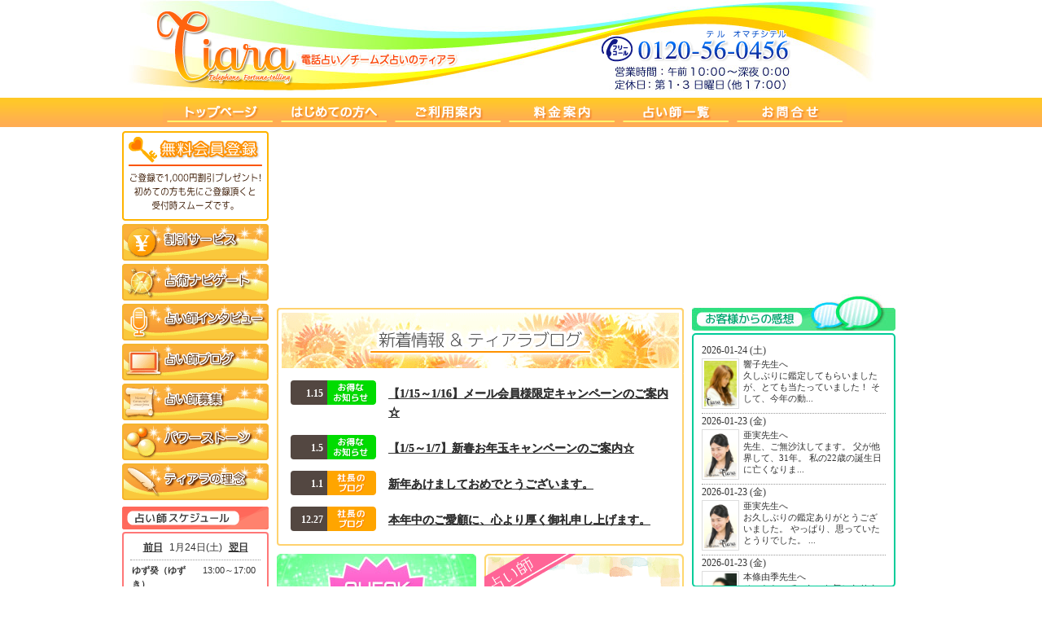

--- FILE ---
content_type: text/html
request_url: https://tiara8.com/?pg=7&t=1664812451
body_size: 37151
content:
<script>
  (function(i,s,o,g,r,a,m){i['GoogleAnalyticsObject']=r;i[r]=i[r]||function(){
  (i[r].q=i[r].q||[]).push(arguments)},i[r].l=1*new Date();a=s.createElement(o),
  m=s.getElementsByTagName(o)[0];a.async=1;a.src=g;m.parentNode.insertBefore(a,m)
  })(window,document,'script','https://www.google-analytics.com/analytics.js','ga');

  ga('create', 'UA-52179161-1', 'auto');
  ga('send', 'pageview');

</script>
<!DOCTYPE html PUBLIC "-//W3C//DTD XHTML 1.0 Transitional//EN" "http://www.w3.org/TR/xhtml1/DTD/xhtml1-transitional.dtd">
<html xmlns="http://www.w3.org/1999/xhtml" xml:lang="ja" lang="ja" dir="ltr">
<head>
<meta http-equiv="Content-Type" content="text/html; charset=UTF-8" />
<meta name="Content-Style-Type" content="text/css" />
<meta name="Content-Script-Type" content="text/javascript" />
<meta name="msvalidate.01" content="40692CCCE435F8AB60C2D7EF4AE51792" />
<meta name="description" content="電話占い/チームズ占いティアラでは、霊視・タロット・四柱推命など多様な占術を用いる実力の高い占い師に、恋愛・仕事など様々なお悩みをご相談頂けます。
占い師それぞれ初回お試し2,200円割引にてご案内！" />
<meta name="keywords" content="電話占い,チームズ占い,ティアラ,当たる,占い,チームズ,スカイプ" />
<meta name="viewport" content="width=1000;" />
<link rel="alternate" media="only screen and (max-width: 640px)" href="https://tiara8.com/sp/" />

<!-- OGP -->
<meta property="og:locale" content="ja_JP" />
<meta property="og:title" content="電話占い/チームズ占い　ティアラ｜本格占いで未来をつかむ" />
<meta property="og:url" content="https://tiara8.com" />
<meta property="og:image" content="https://tiara8.com/images/top_ogp.png" />
<meta property="og:site_name" content="電話占い/チームズ占い　ティアラ" />
<meta property="og:type" content="website" />
<meta property="og:description" content="電話占い/チームズ占いティアラでは、霊視・タロット・四柱推命など多様な占術を用いる実力の高い占い師に、恋愛・仕事など様々なお悩みをご相談頂けます。占い師それぞれ初回お試し2,200円割引にてご案内！" />
<!-- //OGP -->

<title>電話占い/チームズ占い　ティアラ｜本格占いで未来をつかむ</title>
<link href="base_t.css" rel="stylesheet" type="text/css" media="screen,tv,projection" />

<script type="text/javascript" src="js/MyLib.js"></script>
<!-- jQuery library (served from Google) -->
<script src="//ajax.googleapis.com/ajax/libs/jquery/1.8.2/jquery.min.js"></script>
<!-- bxSlider Javascript file -->
<script src="js/jquery.bxslider.min.js"></script>

</head>
<body id="top">
<div id="wrapper">
  <div id="header"> 
    <!--▼ヘッダー▼＊＊＊＊＊＊＊＊＊＊＊＊＊＊＊＊＊＊＊＊＊＊＊＊＊＊＊-->
    <h1><a href="index.php" title="このサイトのトップページへ戻ります"><img src="images/top_logo.png" alt="電話占い/チームズ占い　ティアラ" width="210" height="95" id="logo" /></a></h1>
    <div id="call_bt"><a href="tel:0120-56-0456"><img src="images/call_bt.gif" width="240" height="48" alt="フリーコール" /></a></div>
<ul>
      <li id="nTop"><a href="index.php">トップページ</a></li>
      <li id="nStart"><a href="start.html">初めての方へ</a></li>
      <li id="nGuide"><a href="guide.html">ご利用案内</a></li>
      <li id="nCharge"><a href="charge.html">料金案内</a></li>
      <li id="nFortuner"><a href="fortuner.php">占い師一覧</a></li>
      <li id="nContact"><a href="contact.php">お問合せ</a></li>
    </ul>
    <!--ヘッダー終点＊＊＊＊＊＊＊＊＊＊＊＊＊＊＊＊＊＊＊＊＊＊＊＊＊＊＊--> 
  </div>
  
  <div id="sidebar"> 
    <!--▼左サイド▼＊＊＊＊＊＊＊＊＊＊＊＊＊＊＊＊＊＊＊＊＊＊＊＊＊＊＊-->
    <div id="side1-btbox">
      <div class="side1-bt"><a href="contact.php"><img src="images/side1-Club.png" alt="会員登録" /></a></div>
      <div class="side1-bt"><a href="discount.html"><img src="images/side1-Discount.png" alt="割引サービス" /></a></div>
      <div class="side1-bt"><a href="navigate.html"><img src="images/side1-Navigate.png" alt="占術ナビゲート" /></a></div>
      <div class="side1-bt"><a href="interview.php"><img src="images/side1-Interview.png" alt="占い師インタビュー" /></a></div>
      <div class="side1-bt"><a href="blog.html"><img src="images/side1-Blog_f.png" alt="占い師ブログ" /></a></div>
      <div class="side1-bt"><a href="recluit.html"><img src="images/side1-Recluit.png" alt="占い師募集" /></a></div>
      <div class="side1-bt"><a href="stone.html"><img src="images/side1-Stone.png" alt="パワーストーン" /></a></div>
      <div class="side1-bt"i><a href="philosophy.html"><img src="images/side1-Philosophy.png" alt="ティアラの理念" /></a></div>
      </div>
    
    <!--占い師スケジュール-->
    
    <div><img src="images/banner_schedule_tt.png" alt="占い師スケジュール" /></div>
    <div id="schedule-area">

    <div id="schedule-link">
      <a href='?nentukihi=2026-01-23'>前日</a>
       1月24日(土)      <a href='?nentukihi=2026-01-25'>翌日</a>
    </div>
      
    <div id="schedule_box">
		        <div class="schedule_line">
		  <div class="today-name">ゆず癸（ゆずき）</div>
		  <div class="today_time">13:00～17:00<br>
</div>
          <div class="clear"></div>
		</div>
		        <div class="schedule_line">
		  <div class="today-name">咲（さき）</div>
		  <div class="today_time">14:00～21:00<br>
</div>
          <div class="clear"></div>
		</div>
		        <div class="schedule_line">
		  <div class="today-name">亜実</div>
		  <div class="today_time">13:30～15:30<br>
22:00～00:00<br>
</div>
          <div class="clear"></div>
		</div>
		        <div class="schedule_line">
		  <div class="today-name">本條由季</div>
		  <div class="today_time">10:00～17:00<br>
21:00～23:00<br>
</div>
          <div class="clear"></div>
		</div>
		        <div class="schedule_line">
		  <div class="today-name">マダムリリィー</div>
		  <div class="today_time">17:00～19:00<br>
21:00～00:00<br>
</div>
          <div class="clear"></div>
		</div>
		        <div class="schedule_line">
		  <div class="today-name">響子</div>
		  <div class="today_time">10:00～14:00<br>
</div>
          <div class="clear"></div>
		</div>
		        <div class="schedule_line">
		  <div class="today-name">麗華</div>
		  <div class="today_time">21:00～00:00<br>
</div>
          <div class="clear"></div>
		</div>
		        <div class="schedule_line">
		  <div class="today-name">ユナ</div>
		  <div class="today_time">21:30～00:00<br>
</div>
          <div class="clear"></div>
		</div>
		        
        
    </div>
    
    </div>
    
    <!--LINEQRコード-->
    <div id="lineQR">
    <a href="http://nav.cx/gggD9EJ" target="_blank"><img src="https://scdn.line-apps.com/n/line_add_friends/btn/ja.png" alt="友だち追加" height="36" border="0"></a>
    </div> 
    
    <!--取扱クレジット表示-->
    <div>
    <img src="images/banner_credit.gif" alt="クレジット払いOK" /> 
    </div>
    
    <div id="sidebox">
    <a href="profile.html"><img src="images/side_prof.gif" width="174" height="24" alt="会社概要" /></a>
    <a href="privacy.html"><img src="images/side_privacy.gif" width="174" height="24" alt="プライバシーポリシー" /></a>
    <a href="rules.html"><img src="images/side_rule.gif" width="174" height="24" alt="利用規約" /></a>
    <a href="media.html"><img src="images/side_media.gif" width="174" height="24" alt="メディア掲載情報" /></a>
    <a href="trading.html"><img src="images/side_trade.gif" width="174" height="24" alt="特定商取引に基づく表記" /></a>
    </div>
    
    <!--左サイド終点＊＊＊＊＊＊＊＊＊＊＊＊＊＊＊＊＊＊＊＊＊＊＊＊＊＊＊--> 
  </div>
  
  <div id="flash"> 
    <!--▼スライダー▼＊＊＊＊＊＊＊＊＊＊＊＊＊＊＊＊＊＊＊＊＊＊＊＊＊＊＊-->
    <div id="slider">
    <ul class="bxslider">
      <img src="images/top_sl_1a.jpg" />
      <img src="images/top_sl_2a.jpg" />
      <img src="images/top_sl_3a.jpg" />
      <img src="images/top_sl_4a.jpg" />
      <img src="images/top_sl_5a.jpg" />
    </ul>
  </div>
    <!--スライダー終点＊＊＊＊＊＊＊＊＊＊＊＊＊＊＊＊＊＊＊＊＊＊＊＊＊＊＊-->  
  </div>
  
  <div id="main1"> 
    <!--▼メイン中央▼＊＊＊＊＊＊＊＊＊＊＊＊＊＊＊＊＊＊＊＊＊＊＊＊＊＊＊-->
    <!--新着情報 テキスト-->
    <h2 id="topic"><a href="news.php?tm=0"><img src="images/h2_topic.png" alt="新着情報＆ティアラブログ" /></a></h2>   
      <div id="top_news">
      
        <div class="topheadline">
          <div class="topheadline-day">1.15</div>
          <div class="infoicon"><img src="images/icon_blog2.png"></div>          
          <h3><a href="news.php?tm=1">【1/15～1/16】メール会員様限定キャンペーンのご案内☆</a></h3>
        </div>
  
      
        <div class="topheadline">
          <div class="topheadline-day">1.5</div>
          <div class="infoicon"><img src="images/icon_blog2.png"></div>          
          <h3><a href="news.php?tm=1">【1/5～1/7】新春お年玉キャンペーンのご案内☆</a></h3>
        </div>
  
      
        <div class="topheadline">
          <div class="topheadline-day">1.1</div>
          <div class="infoicon"><img src="images/icon_blog3.png"></div>          
          <h3><a href="news.php?tm=2">新年あけましておめでとうございます。</a></h3>
        </div>
  
      
        <div class="topheadline">
          <div class="topheadline-day">12.27</div>
          <div class="infoicon"><img src="images/icon_blog3.png"></div>          
          <h3><a href="news.php?tm=2">本年中のご愛顧に、心より厚く御礼申し上げます。</a></h3>
        </div>
  
 
     </div>
    
    <!-- ========= 広告スライダー ========= -->
	<div id="slider-LR">
<table width="250px" cellspacing="0" id="slider-L">
  <tr>
  <td>
  <div>
  <div class="accbox_sld_L1">
  <label for="label_sld_L1">
    <ul class="bxslider-L">
      <li><img src="images/banner_sld_L1.jpg" width="245" height="265" /></li>
      <li><img src="images/banner_sld_L2.jpg" width="245" height="265" /></li>
    </ul>
  </label>
  <input type="checkbox" id="label_sld_L1" class="cssacc_sld_L1" />
      <div class="accshow_sld_L1">
      <img src="images/campaign.png" width="100%" />
      <!--△バナーをもう一度タップで閉じる△-->
      </div>
  </div>
  </div>
  </td>
  </tr>
</table>
<table width="250px" cellspacing="0" id="slider-R">
  <tr>
  <td>
  <div>
    <ul class="bxslider-R">
      <li><a href="pickup.php"><img src="images/banner_sld_R1.jpg" width="245" height="265" /></a></li><!-- 通常リンク https://tiara8.com/pickup.php -->
      <li><a href="pickup.php"><img src="images/banner_sld_R2.jpg" width="245" height="265" /></a></li><!-- 通常リンク https://tiara8.com/pickup.php -->
    </ul>
  </div>
  </td>
  </tr>
</table>
</div>
<div class="clear"></div>
    
    <!--***********************リアルタイムトップ掲載 urapickupflg***********************-->
    <div id="pickupFlame">
    
    <div class="pickupBox">
      <!--＊＊　セレクトマーク　＊＊-->
      <div class="selectMark">
        
      </div>
      <div class="pickupName">
        <p>マダムリリィー</p>
      </div>
      <div class="pickupSpec">
          <p>60代女性</p>
      </div>
      <div class="pickupPhoto">
        <p><a href="fortuner_d.php?ura=8"><img src='images/photo/lily_L.jpg?1769268454' width='70px' alt='マダムリリィー先生' /></a></p>
      </div>
      <div class="pickupText">
        <p>意思疎通を図りリードする前向きな鑑定</p>
      </div>
      <div class="pickupBtn">
        <p><a href="fortuner_d.php?ura=8"><img src="images/picup_btn.png" alt="詳しくはこちら" /></a></p>
      </div>
                <div class="pickupState_box2">
          <div class="pickupState_notice"><a href="fortuner_d.php?ura=8">予約受付中</a></div>
          <div class="pickupState_text">本日10:00待機開始</div>
    <div class='pickupState_mail1'><a href='fortuner_d.php?ura=8'>メール占い受付中</a></div>    	</div>
    </div>
    <div class="pickupBox">
      <!--＊＊　セレクトマーク　＊＊-->
      <div class="selectMark">
        
      </div>
      <div class="pickupName">
        <p>本條由季</p>
      </div>
      <div class="pickupSpec">
          <p>30代女性</p>
      </div>
      <div class="pickupPhoto">
        <p><a href="fortuner_d.php?ura=5"><img src='images/photo/honjo_L.jpg?1769268454' width='70px' alt='本條由季先生' /></a></p>
      </div>
      <div class="pickupText">
        <p>神秘のリーディングで真実心得前進鑑定</p>
      </div>
      <div class="pickupBtn">
        <p><a href="fortuner_d.php?ura=5"><img src="images/picup_btn.png" alt="詳しくはこちら" /></a></p>
      </div>
                <div class="pickupState_box2">
          <div class="pickupState_notice"><a href="fortuner_d.php?ura=5">予約受付中</a></div>
          <div class="pickupState_text">本日10:00待機開始</div>
    <div class='pickupState_mail2'><a>メール占い受付外</a></div>    	</div>
    </div>
    <div class="pickupBox">
      <!--＊＊　セレクトマーク　＊＊-->
      <div class="selectMark">
        
      </div>
      <div class="pickupName">
        <p>かのん</p>
      </div>
      <div class="pickupSpec">
          <p>60代女性</p>
      </div>
      <div class="pickupPhoto">
        <p><a href="fortuner_d.php?ura=63"><img src='images/photo/kanon_L.jpg?1769268454' width='70px' alt='かのん先生' /></a></p>
      </div>
      <div class="pickupText">
        <p>秀逸な霊能力の的中率と導きを憶える鑑定</p>
      </div>
      <div class="pickupBtn">
        <p><a href="fortuner_d.php?ura=63"><img src="images/picup_btn.png" alt="詳しくはこちら" /></a></p>
      </div>
                <div class="pickupState_box2">
          <div class="pickupState_notice"><a href="fortuner_d.php?ura=63">予約受付中</a></div>
          <div class="pickupState_text">本日10:00待機開始</div>
    <div class='pickupState_mail2'><a>メール占い受付外</a></div>    	</div>
    </div>
    <div class="pickupBox">
      <!--＊＊　セレクトマーク　＊＊-->
      <div class="selectMark">
        
      </div>
      <div class="pickupName">
        <p>博陽（はくよう）</p>
      </div>
      <div class="pickupSpec">
          <p>60代女性</p>
      </div>
      <div class="pickupPhoto">
        <p><a href="fortuner_d.php?ura=113"><img src='images/photo/kakuyou_L.jpg?1769268454' width='70px' alt='博陽（はくよう）先生' /></a></p>
      </div>
      <div class="pickupText">
        <p>内なる自分からの声が心に染み渡る鑑定</p>
      </div>
      <div class="pickupBtn">
        <p><a href="fortuner_d.php?ura=113"><img src="images/picup_btn.png" alt="詳しくはこちら" /></a></p>
      </div>
                <div class="pickupState_box2">
          <div class="pickupState_notice"><a href="fortuner_d.php?ura=113">予約受付中</a></div>
          <div class="pickupState_text">本日12:00待機開始</div>
    <div class='pickupState_mail2'><a>メール占い受付外</a></div>    	</div>
    </div>
    <div class="pickupBox">
      <!--＊＊　セレクトマーク　＊＊-->
      <div class="selectMark">
        
      </div>
      <div class="pickupName">
        <p>咲（さき）</p>
      </div>
      <div class="pickupSpec">
          <p>50代女性</p>
      </div>
      <div class="pickupPhoto">
        <p><a href="fortuner_d.php?ura=115"><img src='images/photo/saki_L.jpg?1769268454' width='70px' alt='咲（さき）先生' /></a></p>
      </div>
      <div class="pickupText">
        <p>想いに寄り添い真実を見つける鑑定</p>
      </div>
      <div class="pickupBtn">
        <p><a href="fortuner_d.php?ura=115"><img src="images/picup_btn.png" alt="詳しくはこちら" /></a></p>
      </div>
                <div class="pickupState_box2">
          <div class="pickupState_notice"><a href="fortuner_d.php?ura=115">予約受付中</a></div>
          <div class="pickupState_text">本日14:00待機開始</div>
    <div class='pickupState_mail2'><a>メール占い受付外</a></div>    	</div>
    </div>
    <div class="pickupBox">
      <!--＊＊　セレクトマーク　＊＊-->
      <div class="selectMark">
        
      </div>
      <div class="pickupName">
        <p>響子</p>
      </div>
      <div class="pickupSpec">
          <p>60代女性</p>
      </div>
      <div class="pickupPhoto">
        <p><a href="fortuner_d.php?ura=9"><img src='images/photo/kyoko_L.jpg?1769268454' width='70px' alt='響子先生' /></a></p>
      </div>
      <div class="pickupText">
        <p>走馬灯のように視ていく支持の高い鑑定</p>
      </div>
      <div class="pickupBtn">
        <p><a href="fortuner_d.php?ura=9"><img src="images/picup_btn.png" alt="詳しくはこちら" /></a></p>
      </div>
                <div class="pickupState_box2">
          <div class="pickupState_notice"><a href="fortuner_d.php?ura=9">予約受付中</a></div>
          <div class="pickupState_text">明日10:00待機開始</div>
    <div class='pickupState_mail1'><a href='fortuner_d.php?ura=9'>メール占い受付中</a></div>    	</div>
    </div>
    <div class="pickupBox">
      <!--＊＊　セレクトマーク　＊＊-->
      <div class="selectMark">
        
      </div>
      <div class="pickupName">
        <p>ゆず癸（ゆずき）</p>
      </div>
      <div class="pickupSpec">
          <p>60代女性</p>
      </div>
      <div class="pickupPhoto">
        <p><a href="fortuner_d.php?ura=88"><img src='images/photo/yuzuki_L.jpg?1769268454' width='70px' alt='ゆず癸（ゆずき）先生' /></a></p>
      </div>
      <div class="pickupText">
        <p>先祖代々受継ぐ霊視能力で紐解く鑑定</p>
      </div>
      <div class="pickupBtn">
        <p><a href="fortuner_d.php?ura=88"><img src="images/picup_btn.png" alt="詳しくはこちら" /></a></p>
      </div>
                <div class="pickupState_box2">
          <div class="pickupState_notice"><a href="fortuner_d.php?ura=88">予約受付中</a></div>
          <div class="pickupState_text">明日13:00待機開始</div>
    <div class='pickupState_mail2'><a>メール占い受付外</a></div>    	</div>
    </div>
    <div class="pickupBox">
      <!--＊＊　セレクトマーク　＊＊-->
      <div class="selectMark">
        
      </div>
      <div class="pickupName">
        <p>麗華</p>
      </div>
      <div class="pickupSpec">
          <p>60代女性</p>
      </div>
      <div class="pickupPhoto">
        <p><a href="fortuner_d.php?ura=10"><img src='images/photo/reika_L.jpg?1769268454' width='70px' alt='麗華先生' /></a></p>
      </div>
      <div class="pickupText">
        <p>ご希望を尊重し望む未来へ近づける鑑定</p>
      </div>
      <div class="pickupBtn">
        <p><a href="fortuner_d.php?ura=10"><img src="images/picup_btn.png" alt="詳しくはこちら" /></a></p>
      </div>
                <div class="pickupState_box2">
          <div class="pickupState_notice"><a href="fortuner_d.php?ura=10">予約受付中</a></div>
          <div class="pickupState_text">明日21:00待機開始</div>
    <div class='pickupState_mail2'><a>メール占い受付外</a></div>    	</div>
    </div>
    <div class="pickupBox">
      <!--＊＊　セレクトマーク　＊＊-->
      <div class="selectMark">
        
      </div>
      <div class="pickupName">
        <p>ユナ</p>
      </div>
      <div class="pickupSpec">
          <p>30代女性</p>
      </div>
      <div class="pickupPhoto">
        <p><a href="fortuner_d.php?ura=59"><img src='images/photo/yuna_L.jpg?1769268454' width='70px' alt='ユナ先生' /></a></p>
      </div>
      <div class="pickupText">
        <p>状況を察知し心を和やかに戻す鑑定</p>
      </div>
      <div class="pickupBtn">
        <p><a href="fortuner_d.php?ura=59"><img src="images/picup_btn.png" alt="詳しくはこちら" /></a></p>
      </div>
                <div class="pickupState_box2">
          <div class="pickupState_notice"><a href="fortuner_d.php?ura=59">予約受付中</a></div>
          <div class="pickupState_text">明日22:30待機開始</div>
    <div class='pickupState_mail2'><a>メール占い受付外</a></div>    	</div>
    </div>
    <div class="pickupBox">
      <!--＊＊　セレクトマーク　＊＊-->
      <div class="selectMark">
        
      </div>
      <div class="pickupName">
        <p>亜実</p>
      </div>
      <div class="pickupSpec">
          <p>60代女性</p>
      </div>
      <div class="pickupPhoto">
        <p><a href="fortuner_d.php?ura=4"><img src='images/photo/ami_L.jpg?1769268454' width='70px' alt='亜実先生' /></a></p>
      </div>
      <div class="pickupText">
        <p>心の暗闇に希望の光を照らす癒しの鑑定</p>
      </div>
      <div class="pickupBtn">
        <p><a href="fortuner_d.php?ura=4"><img src="images/picup_btn.png" alt="詳しくはこちら" /></a></p>
      </div>
                <div class="pickupState_box2">
          <div class="pickupState_notice"><a href="fortuner_d.php?ura=4">予約受付中</a></div>
          <div class="pickupState_text">01月27日13:30待機開始</div>
    <div class='pickupState_mail2'><a>メール占い受付外</a></div>    	</div>
    </div>
 
	<div class="clear"></div>
    </div>
    
    <!--占い師一覧へリンクバナー--> 
    <br />
    <a href="fortuner.php"><img src="images/banner_list.png" width="500" height="80" alt="占い師一覧へ" /></a> 
    
    <!--占い師ピックアップ-->
	<br />
    
    
    <div class="banner-pickup-pc">
     <div class="banner-pickup-title"><img src="images/h2_picup_reco.gif" alt="オススメ占い師" /></div>
<a href='fortuner_d.php?ura=9'><img src='gazou/uranaishi_banner2_9.jpg?1769268454' alt='電話占いティアラ'></a><a href='fortuner_d.php?ura=92'><img src='gazou/uranaishi_banner2_92.jpg?1769268454' alt='電話占いティアラ'></a><a href='fortuner_d.php?ura=113'><img src='gazou/uranaishi_banner2_113.jpg?1769268454' alt='電話占いティアラ'></a><a href='fortuner_d.php?ura=115'><img src='gazou/uranaishi_banner2_115.jpg?1769268454' alt='電話占いティアラ'></a> 
	</div>
    
     
	<div class="banner-pickup-pc">
     <div class="banner-pickup-title"><img src="images/h2_picup_bet.gif" alt="ベテラン占い師" /></div>
<a href='fortuner_d.php?ura=1'><img src='gazou/uranaishi_banner2_1.jpg?1769268454' alt='電話占いティアラ'></a><a href='fortuner_d.php?ura=4'><img src='gazou/uranaishi_banner2_4.jpg?1769268454' alt='電話占いティアラ'></a><a href='fortuner_d.php?ura=5'><img src='gazou/uranaishi_banner2_5.jpg?1769268454' alt='電話占いティアラ'></a><a href='fortuner_d.php?ura=6'><img src='gazou/uranaishi_banner2_6.jpg?1769268454' alt='電話占いティアラ'></a> 
	</div>
    
    <br />
    <!--ティアラの理念 ダイジェスト-->
    <img src="images/banner_philosophy.png" alt="電話占い/チームズ占いティアラの理念" />
    <div id="top_phirosophy">
      <div id="top_phirosophy_text">　数多くの電話占い会社の中から電話占い/チームズ占いティアラを選び、お電話頂きましたお客様方のご希望にお応えするため、誠心誠意サービス向上に努めて参ります。<br />
      電話占い/チームズ占いティアラでは、的中率の高い占い師、常識ある人間性を持つ占い師、そして皆様に愛される占い師に徹底し、所属を決定しております。<br />
     所属人数ではなく、一人一人が高いプロ意識と様々な個性を持ち、人間身溢れる心温かい占い師しか所属しておりませんので、とてもご相談しやすい環境にあります。
      </div>
      
	  <a href="philosophy.html"><img src="images/banner_philosophy_bt.gif" alt="ティアラの理念" id="banner_philosophy_bt" /></a>
	</div>
    <br />
    <div>＊Microsoft Teams は、マイクロソフトグループの企業の商標です。</div>
    <!--メイン中央 終点＊＊＊＊＊＊＊＊＊＊＊＊＊＊＊＊＊＊＊＊＊＊＊＊＊＊＊--> 
  </div>
  
  <div id="main2"> 
    <!--▼メイン右側▼＊＊＊＊＊＊＊＊＊＊＊＊＊＊＊＊＊＊＊＊＊＊＊＊＊＊＊-->
    <!--お客様からの感想 ダイジェスト-->
    <h2 id="impress"><a href="gokanso.php"><img src="images/banner_impression_d.gif" width="250" height="45" alt="お客様からの感想" /></a></h2>
    <div id="impress_tx">
      <p>
        <style type="text/css">
.impression_row {
	clear:both;
	padding-bottom: 5px;
	border-bottom-width: 1px;
	border-bottom-style: dotted;
	border-bottom-color: #999999;
}

.impression_row_1 {
	clear:both;
}
.impression_row_2 {
	overflow:hidden;
	clear:both;

}

.impression_row_left {
	width: 40px;
	float: left;
	padding: 2px;
	border: 1px solid #DDD;
	margin-right:5px;
}

.impression_row_right {
	line-height: 1.3em;
	font-size: 95%;
}

</style>
<div class='impression_row'><div class='impression_row_1'>2026-01-24 (土)</div><div class='impression_row_2'><div class='impression_row_left'><img src='images/photo/kyoko_L.jpg?1769268454' width='40px' /></div><div class='impression_row_right'>響子先生へ</br>久しぶりに鑑定してもらいましたが、とても当たっていました！
そして、今年の動...</div></div></div><div class='impression_row'><div class='impression_row_1'>2026-01-23 (金)</div><div class='impression_row_2'><div class='impression_row_left'><img src='images/photo/ami_L.jpg?1769268454' width='40px' /></div><div class='impression_row_right'>亜実先生へ</br>先生、ご無沙汰してます。
父が他界して、31年。
私の22歳の誕生日に亡くなりま...</div></div></div><div class='impression_row'><div class='impression_row_1'>2026-01-23 (金)</div><div class='impression_row_2'><div class='impression_row_left'><img src='images/photo/ami_L.jpg?1769268454' width='40px' /></div><div class='impression_row_right'>亜実先生へ</br>お久しぶりの鑑定ありがとうございました。
やっぱり、思っていたとうりでした。...</div></div></div><div class='impression_row'><div class='impression_row_1'>2026-01-23 (金)</div><div class='impression_row_2'><div class='impression_row_left'><img src='images/photo/honjo_L.jpg?1769268454' width='40px' /></div><div class='impression_row_right'>本條由季先生へ</br>ひっかかっていたこと気になりますが、ほどよい距離感でお付き合いをしていけるよ...</div></div></div><div class='impression_row'><div class='impression_row_1'>2026-01-23 (金)</div><div class='impression_row_2'><div class='impression_row_left'><img src='images/photo/saki_L.jpg?1769268454' width='40px' /></div><div class='impression_row_right'>咲（さき）先生へ</br>いいことも悪いこともちゃんと伝えてくださるので信頼が置けます。
いつも真摯に...</div></div></div><div class='impression_row'><div class='impression_row_1'>2026-01-22 (木)</div><div class='impression_row_2'><div class='impression_row_left'><img src='images/photo/yuzuki_L.jpg?1769268454' width='40px' /></div><div class='impression_row_right'>ゆず癸（ゆずき）先生へ</br>久しぶりにゆずき先生とお話したくなりました。
色々な疑問について素早く鑑定し...</div></div></div><div class='impression_row'><div class='impression_row_1'>2026-01-20 (火)</div><div class='impression_row_2'><div class='impression_row_left'><img src='images/photo/kanon_L.jpg?1769268454' width='40px' /></div><div class='impression_row_right'>かのん先生へ</br>いつも明るい声で元気になります。状況をわかっていただき、そしてなんだかあたっ...</div></div></div><div class='impression_row'><div class='impression_row_1'>2026-01-19 (月)</div><div class='impression_row_2'><div class='impression_row_left'><img src='images/photo/yuzuki_L.jpg?1769268454' width='40px' /></div><div class='impression_row_right'>ゆず癸（ゆずき）先生へ</br>鑑定ありがとうございました。
短い時間でしっかりこちらが不安に思ってることを...</div></div></div><div class='impression_row'><div class='impression_row_1'>2026-01-19 (月)</div><div class='impression_row_2'><div class='impression_row_left'><img src='images/photo/honjo_L.jpg?1769268454' width='40px' /></div><div class='impression_row_right'>本條由季先生へ</br>久しぶりに本條先生とお話したくなりました。
いつもいろいろな話を聞いて、いろ...</div></div></div><div class='impression_row'><div class='impression_row_1'>2026-01-17 (土)</div><div class='impression_row_2'><div class='impression_row_left'><img src='images/photo/ami_L.jpg?1769268454' width='40px' /></div><div class='impression_row_right'>亜実先生へ</br>これまでの人生、試練が多かったですが、その都度、亜実先生に寄り添っていただき...</div></div></div>      </p>
    </div>
    
    <!--バナー-->
    <ul id="banner">
      <li><a href="teamsservice.html"><img src="images/banner_teams.png" width="250" height="72" alt="チームズ占い" /></a></li>
      <li><a href="mailservice.html"><img src="images/banner_mail.gif" width="250" height="72" alt="メール占い" /></a></li>
      <li><a href="memorial.html" target="_blank"><img src="images/banner_memorial.jpg" width="250" height="72" alt="天国から見守る鑑定師" /></a></li>
      <li><a href="kanteisyo/kanteisyo.html" target="_blank"><img src="images/banner_kanteisyo.png" width="250" height="250" alt="龍鳳先生から送る貴方だけの鑑定書" /></a></li>
	  <li><a href="https://www.instagram.com/tiara8_uranai/" target="_blank"><img src="images/banner_insta.png" width="250" height="80" alt="電話占いティアラ　インスタグラム" /></a></li>
      <li><a href="https://x.com/tiara1207?s=20" target="_blank"><img src="images/banner_X_pc.png" width="250" height="80" alt="電話占いティアラ　X (twitter)" /></a></li>
    </ul>
    
    <!--ツイッター-->
    <!--<h2 id="twitter">twitter</h2>
    <div id="tw"> 
      <a class="twitter-timeline" href="https://twitter.com/tiara1207" data-widget-id="346952315162480640" data-chrome="nofooter" data-aria-polite="assertive">@tiara1207 からのツイート</a>
	  <script>!function(d,s,id){var js,fjs=d.getElementsByTagName(s)[0],p=/^http:/.test(d.location)?'http':'https';if(!d.getElementById(id)){js=d.createElement(s);js.id=id;js.src=p+"://platform.twitter.com/widgets.js";fjs.parentNode.insertBefore(js,fjs);}}(document,"script","twitter-wjs");</script>
    </div>-->
	
    <!--ブログ タイトル表示-->
    <div id="top_blog"><a href="https://ameblo.jp/tiara1207/" target="_blank"><img src="images/banner_blog.png" width="250" height="76" alt="ティアラ スタッフブログ" /></a></div>
    <div id="top_blog_tx">
      <p>
        <style type="text/css">
.staffblog_row {
	font-family: sans-serif;
	padding-bottom: 5px;
	margin-bottom: 3px;
	border-bottom-style: dotted;
	border-bottom-color: #999999;
	border-bottom-width: 1px;
	clear:both;
}
.staffblog_row a{
	color: #555555;
	text-decoration: none;
	font-weight: bold;
	line-height: 1.3em;
}
</style>
<div class='staffblog_row'>2026-01-24 (土)</br><a href='https://ameblo.jp/tiara1207/entry-12954277436.html' target='_blank'>かっこいい人</a></div><div class='staffblog_row'>2026-01-23 (金)</br><a href='https://ameblo.jp/tiara1207/entry-12954347090.html' target='_blank'>神社で釣り体験？</a></div><div class='staffblog_row'>2026-01-22 (木)</br><a href='https://ameblo.jp/tiara1207/entry-12954228998.html' target='_blank'>沖縄旅行②　アメリカンビレッジ</a></div><div class='staffblog_row'>2026-01-21 (水)</br><a href='https://ameblo.jp/tiara1207/entry-12954167751.html' target='_blank'>成人式!!</a></div><div class='staffblog_row'>2026-01-20 (火)</br><a href='https://ameblo.jp/tiara1207/entry-12954019515.html' target='_blank'>沖縄旅行①　Jimmys　ジミー</a></div><div class='staffblog_row'>2026-01-19 (月)</br><a href='https://ameblo.jp/tiara1207/entry-12953910866.html' target='_blank'>マルシェ☆彡</a></div><div class='staffblog_row'>2026-01-17 (土)</br><a href='https://ameblo.jp/tiara1207/entry-12953525928.html' target='_blank'>～ネイル34～＆7の日割引DAY</a></div><div class='staffblog_row'>2026-01-16 (金)</br><a href='https://ameblo.jp/tiara1207/entry-12953589467.html' target='_blank'>推しの誕生日♪</a></div><div class='staffblog_row'>2026-01-15 (木)</br><a href='https://ameblo.jp/tiara1207/entry-12953263038.html' target='_blank'>【1/15～1/16】メール会員様限定キャンペーンのご案内☆</a></div><div class='staffblog_row'>2026-01-14 (水)</br><a href='https://ameblo.jp/tiara1207/entry-12953369032.html' target='_blank'>廣榮堂のランチ♡</a></div>
      </p>
    </div>
    
    <!-- [FC2 Analyzer] http://analyzer.fc2.com/  -->
    <script language="javascript" src="//analyzer53.fc2.com/ana/processor.php?uid=2590381" type="text/javascript"></script>
    <noscript><div align="right"><img src="//analyzer53.fc2.com/ana/icon.php?uid=2590381&ref=&href=&wid=0&hei=0&col=0" /></div></noscript>
    <!-- [FC2 Analyzer]  -->

  </div>
  <!--ページトップへ戻る-->
  <div id="pagetop">
    <p><a href="#wrapper" title="このページのトップへ戻ります">&gt;&gt;Page Top</a></p>
    <!--end div#pagetop--> 
    <!--メイン右側 終点＊＊＊＊＊＊＊＊＊＊＊＊＊＊＊＊＊＊＊＊＊＊＊＊＊＊＊--> 
  </div>
  <!--end div#wrapper--> 
</div>
  <!--▼フッター▼＊＊＊＊＊＊＊＊＊＊＊＊＊＊＊＊＊＊＊＊＊＊＊＊＊＊＊-->
  <div id="footer">
    <ul>
      <li><a href="index.php">トップページ｜</a></li>
      <li><a href="start.html">初めての方へ｜</a></li>
      <li><a href="guide.html">ご利用案内｜</a></li>
      <li><a href="fortuner.php">占い師一覧｜</a></li>
      <li><a href="contact.php">お問合せ｜</a></li>
      <li><a href="contact.php">会員登録｜</a></li>
      <li><a href="philosophy.html">ティアラの理念｜</a></li>
      <li><a href="recluit.html">占い師募集｜</a></li>
      <li><a href="interview.php">占い師インタビュー</a></li>
    </ul>
    <ul>
      <li><a href="gokanso.php">お客様からの感想｜</a></li>
      <li><a href="navigate.html">占術ナビゲート｜</a></li>
      <li><a href="discount.html">割引サービス｜</a></li>
      <li><a href="mailservice.html">メール占い｜</a></li>
      <li><a href="teamsservice.html">チームズ占い｜</a></li>
      <li><a href="blog.html">占い師ブログ｜</a></li>
      <li><a href="http://ameblo.jp/tiara1207/" target="_blank">スタッフブログ｜</a></li>
      <li><a href="stone.html">パワーストーン</a></li>
    </ul>
    <ul>
      <li><a href="profile.html">会社概要｜</a></li>
      <li><a href="privacy.html">プライバシーポリシー｜</a></li>
      <li><a href="rules.html">利用規約｜</a></li>
      <li><a href="media.html">メディア掲載情報｜</a></li>
      <li><a href="trading.html">特定商取引に基づく表記｜</a></li>
      <li><a href="sitemap.html">サイトマップ</a></li>
    </ul>
    <br />
    <address>
    Copyright (c) 電話占いTiaRa.All Right Reserved.
    </address>
    <!--フッター 終点＊＊＊＊＊＊＊＊＊＊＊＊＊＊＊＊＊＊＊＊＊＊＊＊＊＊＊--> 
  </div>

<!-- ============ BXスライダースクリプト ========= -->
<script>
$('.bxslider').bxSlider({
  auto: true,
  	mode: 'fade',
	pause: 8000,
	speed: 2000,
	pager: false,
	controls: false,
	autoControls: false,
	infiniteLoop: true,
	responsive: true,
	touchEnabled: true,
});
</script>	

<script>
$('.bxslider-L').bxSlider({
  auto: true,
  	mode: 'fade',
	pause: 9000,
	speed: 2000,
	pager: false,
	controls: false,
	autoControls: false,
	infiniteLoop: true,
	responsive: true,
	touchEnabled: true,
});
</script>

<script>
$('.bxslider-R').bxSlider({
  auto: true,
  	mode: 'fade',
	pause: 9000,
	speed: 2000,
	pager: false,
	controls: false,
	autoControls: false,
	infiniteLoop: true,
	responsive: true,
	touchEnabled: true,
});
</script>

</div>
</body>
</html>


--- FILE ---
content_type: text/css
request_url: https://tiara8.com/base_t.css
body_size: 16892
content:
@charset "UTF-8";
/* formatting style
------------------------------------*/

* {
	font-style: normal;
	margin: 0px;
	padding: 0px;
}
body {
	font-family: "ＭＳ Ｐ明朝", "MS PMincho", "ヒラギノ明朝 Pro W3", "Hiragino Mincho Pro", serif;
	font-size: 75%;
	line-height: 1.6;
	color: #333;
	background-image: url(images/nav1_bg.gif);
	background-repeat: repeat-x;
}
/* link styles
------------------------------------*/
a img {
	border-style: none;
}
a:link {
	color: #333;
	font-weight: bold;
}
a:visited {
	color: #333;
}
a:hover {
	color: #999;
}
a:active {
}
/* basic layout
------------------------------------*/
#wrapper {
	margin: 0px auto;
	width: 1000px;
}
#sidebar {
	padding: 0px 10px 10px;
	float: left;
	width: 180px;
	margin-top: 5px;
}
#flash {
	padding: 0px;
	height: 200px;
	width: 760px;
	margin-top: 5px;
	float: left;
}
#main1 {
	width: 500px;
	margin-top: 10px;
	float: left;
}
#main2 {
	padding: 10px;
	float: left;
	width: 240px;
}
#pagetop {
	clear: both;
	height: 24px;
	width: 100px;
	padding-left: 900px;
}
.clear {
	clear: both;
}
/* popup op styles
------------------------------------*/
.bg_onetime_popup {
    position: fixed;
    top: 0px;
    left: 0px;
    z-index: 9999;
    width: 100vw;
    height: 100vh;
    background-color: rgba(0, 0, 0, 0.5);
    opacity: 0;
    visibility: hidden;
    transition: 0.6s;
	font-family: "游明朝", YuMincho, "ヒラギノ明朝 ProN W3", "Hiragino Mincho ProN","HG明朝E","ＭＳ Ｐ明朝","ＭＳ 明朝",serif;
  color: #222;
}
.bg_onetime_popup.js_active {
    opacity: 1;
    visibility: visible;
}
.onetime_popup {
    position: absolute;
    top: 50%;
    left: 50%;
    transform: translateX(-50%) translateY(-50%);
    width: 50%;
    min-width: 700px;
    background-color: #fff;
    cursor: pointer;
	padding: 50px;
	max-height: 80vh;
    overflow: scroll;
	background: url(images/popup-bg3.png);
}
.onetime_popup_content p {
	font-size: 115%;
	line-height: 1.4;
	width: 90%;
	margin: 0 auto;
	text-align: justify;
}
#close_bt {
	text-align: center;
}
.popup_close {
	background: #FFF;
	font-size: 1em;
	height: 1.2;
	line-height: 1.2;
	padding: 2px 10px;
	border: none;
	border-radius: 3px;
}
/* popup bt styles
------------------------------------*/
.popup {
  position: fixed;
  left: 0;
  top: 0;
  width: 100%;
  height: 100%;
  z-index: 9999;
  opacity: 0;
  visibility: hidden;
  transition: .6s;
  font-family: "游明朝", YuMincho, "ヒラギノ明朝 ProN W3", "Hiragino Mincho ProN","HG明朝E","ＭＳ Ｐ明朝","ＭＳ 明朝",serif;
  color: #222;
}
.popup.is-show {
  opacity: 1;
  visibility: visible;
}
.popup-inner {
  position: absolute;
  left: 50%;
  top: 50%;
  transform: translate(-50%,-50%);
  width: 80%;
  max-width: 700px;
  padding: 45px;
  background-color: #fff;
  z-index: 2;
  max-height: 80vh;
  overflow: scroll;
  background: url(images/popup-bg3.png);
}
.close-btn {
  position: absolute;
  right: 0;
  top: 15px;
  width: 50px;
  height: 50px;
  line-height: 50px;
  text-align: center;
  cursor: pointer;
}
.close-btn i {
  font-size: 20px;
  color: #333;
}
.black-background {
  position: absolute;
  left: 0;
  top: 0;
  width: 100%;
  height: 100%;
  background-color: rgba(0,0,0,.8);
  z-index: 1;
  cursor: pointer;
}
#popup-flame1 {
	background-color: #FFF;
	padding: 30px 15px;
	border-radius: 5px;
}
#popup-tt1 {
	font-size: 1.5em;
	text-align: center;
}
#popup-img1 {
	width: 38px;
	margin: 10px auto;
}
#popup-img1 img {
	width: 38px;
}
.popup-tt2 {
	margin: 0 0 5px 0;
}
.popup-tt2 th {
	font-size: 1.3em;
	font-weight: bold;
	height: 30px;
	line-height: 30px;
	background: url(images/popup-icon2.jpg) no-repeat left center;
	background-size: 24px;
	padding: 0 0 0 32px;
}
.popup-tt3 {
	margin: 0;
	padding: 0 0 0 20px;
}
.popup-tt3 th {
	font-size: 1.2em;
	font-weight: bold;
	height: 24px;
	line-height: 24px;
	background: url(images/popup-icon1.jpg) no-repeat left center;
	background-size: 24px;
	padding: 0 0 0 32px;
}
.popup-inner p {
	font-size: 115%;
	line-height: 1.4;
	width: 90%;
	margin: 0 auto;
	text-align: justify;
}
.popup-tb {
	font-size: 115%;
	border-collapse: collapse;
}
.popup-tb tr th {
	padding: 5px 0;
	border: solid 4px #FFF;
	font-weight: normal;
}
.popup-tb tr td {
	padding: 5px 12px;
	border: solid 4px #FFF;
}
#popup-tb1 {
	width: 90%;
	margin: 0 auto;
}
#popup-tb1 tr th {
	text-align: center;
}
#popup-tb2 {
	width: 95%;
	margin: 0 auto;
}
#popup-tb2 tr th {
	width: 20%;
}
#popup-tb2 tr td {
	width: 40%;
}
#td2-th {
	text-align: center;
}
.popup-small {
	width: 90%;
	font-size: 110%;
	margin: 5px auto;
}
.popup-small tr th {
	vertical-align: top;
	padding: 0px;
}
.popup-small tr td {
	padding: 0 0 0 2px;
}
.td-em1 {
	background: url(images/popup-bg4.png);
	border-radius: 12px
}
.td-em {
	font-weight: bold;
	background: url(images/popup-bg2.png);
	border-radius: 12px
}
#popup-tb3 {
	width: 90%;
	margin: 0 auto;
}
#popup-tb4 {
	width: 90%;
	margin: 0 auto;
}
#popup-end {
	height: 48px;
	line-height: 48px;
	background: url(images/popup-img2.jpg) no-repeat;
	padding: 6px 0 0 40px;
	margin: 0 0 0 340px
}
#js-show-popup {
	border: none;
	margin: 0 0 10px 0;
}
/* header styles
------------------------------------*/

#header {
	background-image: url(images/top1_head.jpg);
	background-repeat: no-repeat;
	height: 156px;
	position: relative;
}
#header #logo {
	position: absolute;
	left: 40px;
	top: 10px;
}
#header #call_bt {
	position: absolute;
	left: 595px;
	top: 32px;
}
#header ul {
	width: 900px;
	position: absolute;
	top: 120px;
	padding-left: 60px;
	left: 0px;
}
#header ul li {
	float: left;
	list-style: none;
}
#header ul li a {
	text-align: center;
	display: block;
	width: 140px;
	height: 36px;
	text-indent: -9999px;
}
#header ul li a:hover {
	background-position: bottom;
}
#header #nTop {
	background-image: url(images/nav1_top.gif);
	background-repeat: no-repeat;
	background-position: center top;
}
#header #nStart {
	background-image: url(images/nav1_start.gif);
	background-repeat: no-repeat;
	background-position: center top;
}
#header #nGuide {
	background-image: url(images/nav1_guide.gif);
	background-repeat: no-repeat;
	background-position: center top;
}
#header #nCharge {
	background-image: url(images/nav1_charge.gif);
	background-repeat: no-repeat;
	background-position: center top;
}
#header #nFortuner {
	background-image: url(images/nav1_fortuner.gif);
	background-repeat: no-repeat;
	background-position: center top;
}
#header #nContact {
	background-image: url(images/nav1_contact.gif);
	background-repeat: no-repeat;
	background-position: center top;
}
#header #nTop a:hover {
	background-image: url(images/nav1_top.gif);
	background-position: center bottom;
}
#header #nStart a:hover{
	background-position: bottom;
	background-image: url(images/nav1_start.gif);
}
#header #nGuide a:hover{
	background-image: url(images/nav1_guide.gif);
	background-position: bottom;
}
#header #nCharge a:hover {
	background-image: url(images/nav1_charge.gif);
	background-position: bottom;
}
#header #nFortuner a:hover {
	background-image: url(images/nav1_fortuner.gif);
	background-position: bottom;
}
#header #nContact a:hover {
	background-image: url(images/nav1_contact.gif);
	background-position: bottom;
}
/* sidebar styles
------------------------------------*/
#sidebar {
	width: 180px;
}
#sidebar #side1-btbox {
	margin: 0 0 4px 0;
}
.side1-bt img {
	padding: 0 0 4px 0;
}
.side1-bt a:hover {
	filter: alpha(opacity=65);
	-ms-filter: alpha(opacity=65);
	opacity: 0.65;
}
#schedule-area {
	font-family: Avenir , "Open Sans" , "Helvetica Neue" , Helvetica , Arial , Verdana , Roboto , "游ゴシック" , "Yu Gothic" , "游ゴシック体" , "YuGothic" , "ヒラギノ角ゴ Pro W3" , "Hiragino Kaku Gothic Pro" , "Meiryo UI" , "メイリオ" , Meiryo , "ＭＳ Ｐゴシック" , "MS PGothic" , sans-serif;
	padding: 8px;
	margin: 3px 0 10px 0;
	border: 2px solid #ff7777;
	border-radius: 4px;
}
#schedule-link {
	font-size: 100%;
	text-align: center;
	padding: 0 0 5px 0;
	border-bottom: 1px dotted #999;
}
#schedule-link a {
	padding: 0 5px;
	font-weight: bold;
}
.schedule_line {
	border-bottom: 1px dotted #999;
	padding: 4px 0;
}
.today-name {
	width: 8em;
	font-size: 90%;
	font-weight: bold;
	padding: 0 0 0 0.2em;
	float: left;
}
.today_time {
	font-size: 90%;
	font-weight: normal;
	padding: 0 0 0 8.2em;
}
#lineQR {
	width: 176px;
	height: 260px;
	background: url(images/banner_line.png) no-repeat top center;
	border: 2px solid #0B0;
	border-radius: 4px;
}
#lineQR a img {
	margin: 215px 0 0 30px;
}
#lineQR a:hover {
	filter: alpha(opacity=65);
	-ms-filter: alpha(opacity=65);
	opacity: 0.65;
}
#sidebar #sidebox {
	background: #FFF;
	width: 176px;
	padding: 8px 0;
	border: solid 2px #FFC83C;
	border-radius: 4px;
}
#sidebar #sidebox a {
	margin: 3px 0;
}
#sidebar #sidebox a:hover {
	filter: alpha(opacity=65);
	-ms-filter: alpha(opacity=65);
	opacity: 0.65;
}
/* footer styles
------------------------------------*/
#footer {
	clear: both;
	width: 100%;
	color: #FFF;
	height: 120px;
	padding-top: 15px;
	background: #F93;
}
#footer ul {
	text-align: center;
	list-style: none;
	font-size: 95%;
}
#footer ul li {
	display: inline;
}
#footer ul li a {
	color: #FFF;
	text-decoration: none;
}
#footer address {
	text-align: center;
	margin-top: 3px;
}
/* main1 styles
------------------------------------*/
#topic {
	height: 80px;
	width: 500px;
	display: block;
}
#topic a img {
	margin: 7px 0 0 0;
}
#top_news {
	background: #FFF;
	border-right: 2px solid #FFD26E;
	border-bottom: 2px solid #FFD26E;
	border-left: 2px solid #FFD26E;
	border-radius: 4px;
	padding: 5px 0 5px;
	margin: 5px 0 0 0;
}
h3 {
	color: #333333;
	text-shadow: 0px 0px;
	font-size: 120%;
	font-weight: normal;
	margin: 5px 0 6px 120px;
}
h3 a:link {
	color: #333333;
}
h3 a:visited {
	color: #333333;
}
h3 a:hover {
	color: #666666;
}
h3 a:active {
	color: #333333;
}
.topheadline {
	margin: 3px 10px;
	padding: 3px 5px;
	border-bottom: 1px solid #FFF;
}
.topheadline-day {
	width: 40px;
	height: 28px;
	line-height: 28px;
	background: #534741;
	text-align: right;
	color: #FFFFFF;
	font-size: 1em;
	font-weight: bold;
	padding: 0.2em 5px 0 0;
	margin: 0 0 0 0px;
	border-radius: 4px 0px 0px 4px;
	float: left;
}
.infoicon img {
	width: 60px;
	margin: 0 8px 0 0;
	float: left;
}
#slider img {
	width: 100%;
}
#slider-LR {
	width: 500px;
	height: 275px;
	padding: 10px 0px 0;
}
#slider-L {
	float: left;
	margin: 0 0 10px 0;
}
#slider-R {
	float: right;
	margin: 0 -5px 10px 0;
}
/*トップアコーディオン*/
.accbox_sld_L1 {
    margin: 0;
    padding: 0;
    max-width: 245px;/*最大幅*/
}
/*ラベル*/
.accbox_sld_L1 label_sld_L1 {
	height: 265px;
	border-radius: 5px;
    display: block;
    cursor :pointer;
    transition: all 0.5s;
}
/*ラベルホバー時*/
.accbox_sld_L1 label_sld_L1:hover {
}
/*チェックは隠す*/
.accbox_sld_L1 input {
    display: none;
}
/*中身を非表示にしておく*/
.accbox_sld_L1 .accshow_sld_L1 {
    height: 0;
    padding: 0;
    overflow: hidden;
    opacity: 0;
    transition: 0.8s;
}
/*クリックで中身表示*/
.cssacc_sld_L1:checked + .accshow_sld_L1 {
	width: 500px;
    height: 700px;
	font-size: 0.8em;
	text-align: center;
	margin: 5px 0 15px 0;
	border-radius: 5px;
    opacity: 1;
	display: block;
}
#main1 #picup {
	background-image: url(images/h2_picup2.gif);
	background-repeat: no-repeat;
	text-indent: -9999px;
	margin-top: 10px;
	height: 28px;
	width: 500px;
}
#main1 #voice {
	background-image: url(images/h2_voice.gif);
	background-repeat: no-repeat;
	text-indent: -9999px;
	height: 40px;
	width: 500px;
	clear: both;
	background-position: bottom;
	padding-top: 10px;
}
#main1 #voice_tx {
	overflow: auto;
	height: 12em;
	padding: 10px;
	margin: 6px 5px;
}
/*--2021/11 新割引↓--*/
#main1 #pickupFlame {
	width: 496px;
	margin: 0 0 0 0;
	padding: 0 0 0 0;
	border: solid 2px #f66;
	border-radius: 6px;
	clear: both;
}
#main1 .pickupBox {
	float: left;
	width: 240px;
	height: 260px;
	margin: 3px;
	border: solid 1px #ffc8c8;
	border-radius: 5px;
	position: relative;
}
#main1 .selectMark {
	position: absolute;
	top: 3px;
	right: 4px;
}
#main1 .selectMark img.blankMark {
	animation: blinkEffect 1.2s ease-in-out infinite alternate;
	width: 41px;
}

@keyframes blinkEffect {
  0% {
    opacity: 0;
}
  100% {
    opacity: 0.8;
}
}
#main1 .pickupName {
	font-size: 17px;
	font-weight: bold;
	line-height: 28px;
	height: 28px;
	text-align: center;
	padding: 5px 0 0 0;
}
#main1 .pickupSpec {
	text-align: center;
}
#main1 .pickupPhoto {
	margin: 0 5px 5px;
	float: left;
	width: 70px;
	height: 98px;
}
#main1 .pickupPhoto img {
	border-radius: 4.5px
}
#main1 .pickupText {
	width: 150px;
	height: 70px;
	text-align: justify;
	font-size: 13px;
	margin: 0px 0 0 80px;
	padding: 15px 0 0 5px;
}
#main1 .pickupBtn {
	width: 110px;
	margin: 0 0 0 80px;
	padding: 0 0 0 50px;
}
#main1 .pickupBtn img {
	height: 16px;
}
/*-- ↓状態表示 --*/

/*-- box共通 --*/
#main1 .pickupState_text {
	height: 16px;
	line-height: 16px;
	font-size: 12px;
	text-align: center;
}
/*-- box1 --*/
#main1 .pickupState_box1 {
	border: solid 2px #00d278;
	border-radius: 5px;
	margin: 2px 5px 5px;
}
#main1 .pickupState_box1 .pickupState_notice {
	text-align: center;
	font-size: 18px;
	font-weight: bold;
	margin: 3px 0 0;
}
#main1 .pickupState_box1 .pickupState_notice a {
	color: #00b450;
	text-decoration: none;
	background: url(images/icon_state_tel1.png) no-repeat left center;
	padding: 5px 0 5px 26px;
	height: 40px;
	line-height: 40px;
}
/*-- box2 --*/
#main1 .pickupState_box2 {
	border: solid 2px #09f;
	border-radius: 5px;
	margin: 2px 5px 5px;
}
#main1 .pickupState_box2 .pickupState_notice {
	text-align: center;
	font-size: 18px;
	font-weight: bold;
	margin: 3px 0 0;
}
#main1 .pickupState_box2 .pickupState_notice a {
	color: #0087f5;
	text-decoration: none;
	letter-spacing: 1px;
	background: url(images/icon_state_tel2.png) no-repeat left center;
	padding: 5px 0 5px 28px;
	height: 40px;
	line-height: 40px;
}
/*-- box3 --*/
#main1 .pickupState_box3 {
	border: solid 2px #f55;
	border-radius: 5px;
	margin: 2px 5px 5px;
}
#main1 .pickupState_box3 .pickupState_notice {
	text-align: center;
	font-size: 18px;
	font-weight: bold;
	margin: 3px 0 0;
}
#main1 .pickupState_box3 .pickupState_notice a {
	color: #ff4141;
	text-decoration: none;
	letter-spacing: 1px;
	background: url(images/icon_state_tel3.png) no-repeat left center;
	padding: 5px 0 5px 28px;
	height: 40px;
	line-height: 40px;
}
/*-- boxメール受付 --*/
#main1 .pickupState_mail1 {
	text-align: center;
	text-decoration: underline;
	font-size: 13px;
	font-weight: bold;
	margin: 10px 0 6px;
}
#main1 .pickupState_mail1 a {
	background: url(images/bg-state-mail1.png) no-repeat left center;
	height: 24px;
	padding: 0 0 0 30px;
}
#main1 .pickupState_mail1 a:hover {
	filter: alpha(opacity=75);
	-ms-filter: alpha(opacity=75);
	opacity: 0.75;
}
#main1 .pickupState_mail2 {
	text-align: center;
	font-size: 13px;
	font-weight: bold;
	margin: 10px 0 6px;
}
#main1 .pickupState_mail2 a {
	color: #666;
	background: url(images/bg-state-mail2.png) no-repeat left center;
	height: 24px;
	padding: 0 0 0 20px;
}
/*-- ↑状態表示 --*/

/*-- ↓ベテラン鑑定師 --*/
.banner-pickup-pc {
	margin: 20px 0 0 0;
}
.banner-pickup-pc a img {
	width: 248px;
}
.banner-pickup-title {
	margin: 0 0 8px 0;
}
/*-- ↑ベテラン鑑定師 --*/
#main1 #top_phirosophy {
	width: 496px;
	background-image: url(images/banner_philosophy_img.png);
	background-repeat: no-repeat;
	background-position: right bottom;
	margin-bottom: 5px;
	border-bottom: solid 2px #f8b038;
	border-left: solid 2px #f8b038;
	border-right: solid 2px #f8b038;
	border-radius: 0px 0px 3px 3px;
}
#top_phirosophy_text {
	font-weight: bold;
	padding: 12px 12px 0 12px;
	margin: 0 0 12px 0;
}
#main1 #banner_philosophy_bt {
	height: 14px;
	width: 135px;
	margin: 0 0 12px 12px;
}
#main1 #top_phirosophy a:active {
	position: relative;
	left: 1px;
	top: 1px;
}
/* main2 styles
------------------------------------*/
/*-- 特別バナー --*/
#main2 #banner_ex {
	margin: 7px 0 12px;
}
#main2 #banner {
	list-style: none;
}
#main2 #banner li {
	margin-bottom: 5px;
}
#main2 #impress {
	margin: -10px 0 0 0;
}
#main2 #impress_tx {
	overflow: auto;
	height: 24em;
	padding: 10px;
	margin: 3px -10px 10px 0px;
	border: 2px solid #00cc99;
	border-radius: 5px;
}
#main2 #twitter {
	background-image: url(images/h2_twitter.gif);
	background-repeat: no-repeat;
	text-indent: -9999px;
	margin: 5px 0 0 0;
	height: 30px;
	width: 250px;
}
#main2 #tw {
	width: 236px;
	margin: 3px 0 10px;
	padding: 5px;
	border: 2px solid #FEB6FE;
	border-radius: 5px 5px 5px 5px / 5px 5px 5px 5px;
}
#top_blog {
	margin-top: 0px;
	height: 76px;
	width: 250px;
}
#top_blog_tx {
	overflow: auto;
	width: 226px;
	height: 18em;
	padding: 10px;
	margin: 3px 0px 6px;
	border: 2px solid #FFE800;
	border-radius: 4px;
}


--- FILE ---
content_type: text/plain
request_url: https://www.google-analytics.com/j/collect?v=1&_v=j102&a=511276893&t=pageview&_s=1&dl=https%3A%2F%2Ftiara8.com%2F%3Fpg%3D7%26t%3D1664812451&ul=en-us%40posix&dt=%E9%9B%BB%E8%A9%B1%E5%8D%A0%E3%81%84%2F%E3%83%81%E3%83%BC%E3%83%A0%E3%82%BA%E5%8D%A0%E3%81%84%E3%80%80%E3%83%86%E3%82%A3%E3%82%A2%E3%83%A9%EF%BD%9C%E6%9C%AC%E6%A0%BC%E5%8D%A0%E3%81%84%E3%81%A7%E6%9C%AA%E6%9D%A5%E3%82%92%E3%81%A4%E3%81%8B%E3%82%80&sr=1280x720&vp=1280x720&_u=IEBAAEABAAAAACAAI~&jid=2065557211&gjid=815513772&cid=806048478.1769268457&tid=UA-52179161-1&_gid=11501252.1769268457&_r=1&_slc=1&z=691988321
body_size: -449
content:
2,cG-ZZE2P256LL